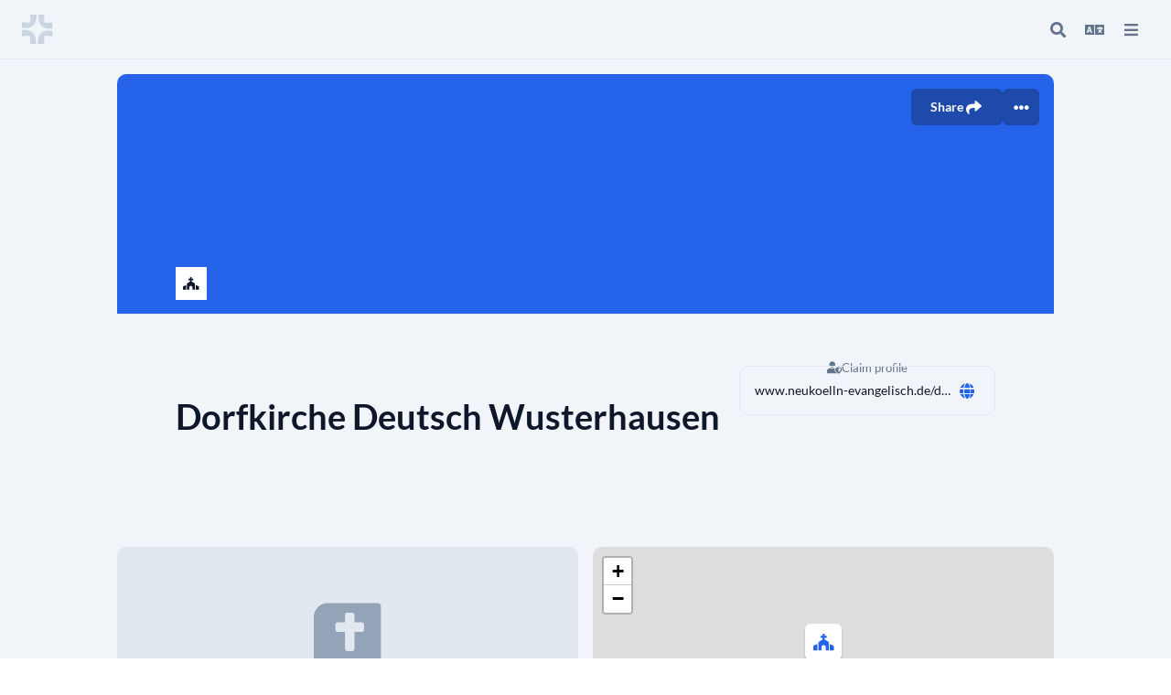

--- FILE ---
content_type: text/html;charset=UTF-8
request_url: https://find.church.tools/dorfkirche-deutsch-wusterhausen
body_size: 5454
content:
<!DOCTYPE html>
<html lang="de-DE">
<head><meta charset="utf-8">
<title>Dorfkirche Deutsch Wusterhausen | ChurchTools</title>
<meta name="viewport" content="width=device-width, initial-scale=1">
<script type="application/ld+json">{"@context":"https://schema.org","@type":"Organization","url":"https://www.neukoelln-evangelisch.de/deutsch-wusterhausen","address":{"@type":"PostalAddress","addressCountry":null,"addressLocality":"Königs Wusterhausen","addressRegion":null,"streetAddress":"Am Denkmalpl.","postalCode":"15711"},"email":null,"name":"Dorfkirche Deutsch Wusterhausen","telephone":null,"image":null}</script>
<meta name="description">
<meta property="og:url" content="https://find.church.tools/dorfkirche-deutsch-wusterhausen">
<meta property="og:locale" content="de_DE">
<meta property="og:type" content="website">
<meta property="og:title" content="Dorfkirche Deutsch Wusterhausen | ChurchTools">
<meta property="og:description">
<meta property="og:site_name" content="ChurchTools Finder">
<meta property="og:image:alt" content="Dorfkirche Deutsch Wusterhausen | ChurchTools">
<meta property="og:image" content="https://find.church.tools/churchtools_finder_opengraph.png">
<meta property="og:image:width" content="440">
<meta property="og:image:height" content="72">
<meta property="og:image:width" content="440">
<meta property="twitter:card" content="summary_large_image">
<meta property="twitter:title" content="Dorfkirche Deutsch Wusterhausen | ChurchTools">
<meta property="twitter:description">
<meta property="twitter:image" content="https://find.church.tools/churchtools_finder_opengraph.png">
<meta property="twitter:image:alt" content="Dorfkirche Deutsch Wusterhausen | ChurchTools">
<link rel="apple-touch-icon" href="/ChurchTools_Webclip.png" as="script"><link rel="modulepreload" as="script" crossorigin href="/_nuxt/entry.d8c62f11.js"><link rel="preload" as="style" href="/_nuxt/entry.cbd4cd07.css"><link rel="modulepreload" as="script" crossorigin href="/_nuxt/Default.73c1a162.js"><link rel="modulepreload" as="script" crossorigin href="/_nuxt/vue-i18n.runtime.9ca17df2.js"><link rel="modulepreload" as="script" crossorigin href="/_nuxt/composables.83903b74.js"><link rel="modulepreload" as="script" crossorigin href="/_nuxt/_slug_.2fb3e87c.js"><link rel="modulepreload" as="script" crossorigin href="/_nuxt/seo.d9d51f0b.js"><link rel="preload" as="style" href="/_nuxt/seo.81221a36.css"><link rel="modulepreload" as="script" crossorigin href="/_nuxt/asyncData.01c77a13.js"><link rel="modulepreload" as="script" crossorigin href="/_nuxt/Footer.vue.6b90dff9.js"><link rel="preload" as="style" href="/_nuxt/Footer.c8d98051.css"><link rel="prefetch" as="script" crossorigin href="/_nuxt/error-component.4412a5d0.js"><link rel="stylesheet" href="/_nuxt/entry.cbd4cd07.css"><link rel="stylesheet" href="/_nuxt/seo.81221a36.css"><link rel="stylesheet" href="/_nuxt/Footer.c8d98051.css"><style>html{font-size:62.5%}body{font-size:1.4rem}@font-face{font-display:block;font-family:Font Awesome\ 5 Brands;font-style:normal;font-weight:400;src:url(../webfonts/fa-brands-400.woff2) format("woff2"),url(../webfonts/fa-brands-400.woff) format("woff")}.fab{font-family:Font Awesome\ 5 Brands}@font-face{font-display:block;font-family:Font Awesome\ 5 Free;font-style:normal;font-weight:400;src:url(../webfonts/fa-regular-400.woff2) format("woff2"),url(../webfonts/fa-regular-400.woff) format("woff")}.fab,.far{font-weight:400}@font-face{font-display:block;font-family:Font Awesome\ 5 Free;font-style:normal;font-weight:900;src:url(../webfonts/fa-solid-900.woff2) format("woff2"),url(../webfonts/fa-solid-900.woff) format("woff")}.fa,.far,.fas{font-family:Font Awesome\ 5 Free}.fa,.fas{font-weight:900}@font-face{font-family:Lato;font-style:normal;font-weight:400;src:local("Lato Regular"),local("Lato-Regular"),url(../webfonts/lato-v14-latin-ext_latin-regular.woff2) format("woff2"),url(../webfonts/lato-v14-latin-ext_latin-regular.woff) format("woff")}@font-face{font-family:Lato;font-style:normal;font-weight:700;src:local("Lato Bold"),local("Lato-Bold"),url(../webfonts/lato-v14-latin-ext_latin-700.woff2) format("woff2"),url(../webfonts/lato-v14-latin-ext_latin-700.woff) format("woff")}.layout-enter-active,.layout-leave-active,.page-enter-active,.page-leave-active{transition:opacity .15s ease}.layout-enter-from,.layout-leave-to,.page-enter-from,.page-leave-to{opacity:0}.layout-enter-to,.layout-leave-from,.page-enter-to,.page-leave-from{opacity:1}</style></head>
<body ><div id="__nuxt"><div><!--[--><div class="bg-gray-100 min-h-screen flex flex-col"><span></span><!----><!--[--><!--[--><div class="flex flex-col flex-grow"><div class="flex flex-col w-full fixed z-[1011] top-search"><div class="bg-gray-100 flex justify-between gap-4 items-start border-b"><div id="cti-search-bar" class="flex flex-col justify-center relative w-full" white="false" fulllogo="false"><div class="flex gap-3 justify-between items-center mx-4 md:mx-6 h-16"><div class="lg:w-40"><!--[--><a href="/" class=""><svg width="34" height="32" class="flex-shrink-0" viewbox="0 0 34 32" fill="none" xmlns="http://www.w3.org/2000/svg"><path fill-rule="evenodd" clip-rule="evenodd" d="M33.3122 17.5848V24.0407C30.2238 23.1247 29.0033 23.1247 27.2515 23.1247C26.41 23.1348 25.5708 23.2135 24.7422 23.36C25.5592 21.4622 27.6465 18.9093 30.306 17.3713C31.2119 17.3906 32.2109 17.4582 33.3122 17.5844" fill="#CBD5E1"></path><path fill-rule="evenodd" clip-rule="evenodd" d="M30.3038 17.3726C27.6439 18.9106 25.5565 21.4639 24.7383 23.3608C24.6867 23.4791 24.641 23.5949 24.5999 23.7077C23.8911 25.6588 24.1843 29.5135 24.3352 32.0001H17.447C17.447 31.6373 16.734 25.522 19.7956 21.5763C19.7978 21.5729 19.8002 21.5697 19.8028 21.5666C20.2971 20.9079 20.8634 20.3064 21.4913 19.7733C21.6842 19.6336 21.9266 19.4378 22.2462 19.2218L22.2626 19.2109C23.4495 18.401 25.6899 17.272 30.3059 17.3722" fill="#CBD5E1"></path><path fill-rule="evenodd" clip-rule="evenodd" d="M6.08133 8.88448C6.92518 8.87395 7.76676 8.7947 8.59774 8.64752C7.76607 10.5654 5.61286 13.1796 2.98866 14.637C2.08653 14.6164 1.09296 14.5502 0 14.4248V7.96851C3.09686 8.88448 4.31984 8.88448 6.08133 8.88448Z" fill="#CBD5E1"></path><path fill-rule="evenodd" clip-rule="evenodd" d="M15.6879 5.24672C15.5071 6.26293 15.2207 7.32863 14.774 8.3503C14.7623 8.37714 14.7505 8.4044 14.738 8.43208C14.4441 9.08151 14.0857 9.69975 13.6681 10.2774L13.6655 10.28C13.6022 10.3638 13.5397 10.4502 13.4701 10.5337C12.6862 11.5117 11.8688 12.2591 11.03 12.8308L11.0103 12.8438C9.79656 13.6515 7.54312 14.7378 2.99219 14.6346C5.61429 13.1764 7.7654 10.5605 8.59749 8.63968C8.64866 8.52183 8.6948 8.40608 8.7359 8.29368C9.44511 6.34346 9.15152 2.4858 8.9997 0H15.9031C15.9031 0.221444 16.1664 2.56087 15.6879 5.24882" fill="#CBD5E1"></path><path fill-rule="evenodd" clip-rule="evenodd" d="M15.3258 31.9996H8.92821C9.07919 29.5113 9.25828 25.4989 8.54739 23.5478C8.53104 23.5059 8.5151 23.4602 8.5 23.4153C10.5668 23.9655 13.0035 25.3785 15.2784 28.2116C15.4084 29.7357 15.3933 31.1381 15.3258 31.9996Z" fill="#CBD5E1"></path><path fill-rule="evenodd" clip-rule="evenodd" d="M15.2662 28.2254C12.9927 25.394 10.558 23.9789 8.49079 23.4287C7.81582 23.2446 7.11981 23.1489 6.42021 23.1439C4.06023 23.1439 3.27134 23.3116 0 23.8057V16.9275C8.04497 16.0988 10.7107 18.8505 11.8435 19.7765C13.8809 21.5489 14.6225 23.9483 14.989 26.1137C14.9907 26.1207 14.9919 26.1279 14.9928 26.1351C15.101 26.7759 15.1765 27.3962 15.2444 27.9733C15.2528 28.0572 15.2599 28.1411 15.2675 28.2249" fill="#CBD5E1"></path><path fill-rule="evenodd" clip-rule="evenodd" d="M24.8276 8.72356C22.7503 8.36078 20.1492 7.21371 18.0333 3.66935C17.9376 2.44853 17.9236 1.22268 17.9914 0H24.4548C24.2786 2.74457 24.0111 6.07336 24.7651 8.53819C24.7849 8.60026 24.8071 8.66149 24.8276 8.72356Z" fill="#CBD5E1"></path><path fill-rule="evenodd" clip-rule="evenodd" d="M33.3472 8.23149V15.0585C32.6875 15.1625 32.0605 15.2359 31.4704 15.2829C25.9477 15.7262 23.4598 13.8649 22.0448 12.8046C21.5068 12.3335 21.0124 11.8149 20.5676 11.255C18.8426 9.09629 18.2349 6.03927 18.0391 3.64868C20.1608 7.19766 22.7699 8.34808 24.8531 8.7117C26.0987 8.92979 27.1573 8.86646 27.812 8.86646C29.5667 8.86646 31.2129 8.67773 33.3481 8.23149" fill="#CBD5E1"></path></svg></a><!--]--></div><!--[--><!--[--><div style="display:none;" class="flex gap-2 items-center"><div class="c-avatar c-avatar__L c-avatar__border-gray p-2 bg-white" tabindex="-1"><i class="fas fa-church fa-fw"></i></div><div style="max-width:calc(100vw - 34px - 80px - 56px - 32px - 48px);"><div class="text-xl font-bold truncate">Dorfkirche Deutsch Wusterhausen</div><!----></div></div><!--]--><!--]--><div class="lg:w-40"><!--[--><div class="lg:w-40 flex justify-end"><span></span><span></span></div><!--]--></div></div><!----><!----><!----></div></div></div><div class="flex flex-col mt-20 px-4 md:px-6 pb-4 md:pb-6 flex-grow"><div class="flex h-px w-full"></div><div class="flex flex-col md:grid md:grid-cols-2 gap-4 self-center w-[1024px] max-w-full"><div class="c-card md:col-span-2"><!--[--><!----><div class="c-card__hero"><!--[--><div class="rounded-tl-lg rounded-tr-lg bg-blue-600 border-b relative" style="height:263px;"><!----><div class="absolute flex gap-2 top-4 right-4"><span></span></div></div><!--]--></div><!--[--><!----><!--]--><!--[--><div class="flex flex-wrap lg:flex-nowrap p-6 md:px-16 md:py-12 justify-between relative gap-12"><div class="c-avatar c-avatar__3XL c-avatar__border-gray p-2 bg-white absolute -top-13" tabindex="-1"><i class="fas fa-church fa-fw"></i></div><div class="flex flex-col mt-10 gap-2 max-w-full"><div class="text-lg theme-text-sec"><!----></div><div class="text-3xl font-bold mb-4 break-words">Dorfkirche Deutsch Wusterhausen</div><!----><div class="flex gap-1 flex-wrap"><!----><span></span><!----></div><div class="text-lg theme-text-sec mt-10 whitespace-pre-line"></div></div><div class="flex flex-col flex-shrink-0 gap-5 w-full md:max-w-md"><a class="theme-text-sec text-sm -mb-3 w-full text-center flex gap-1 items-center justify-center" href="https://hilfe.church.tools/wiki/19/Wie%20verwalte%20ich%20mein%20Gemeindeprofil%20selbst%3F" target="_blank"><i class="fas fa-user-shield"></i><span>Profil selbst verwalten</span></a><div class="c-card__wrapper" style="--card-px:16px;--card-py:12px;min-width:250px;"><!----><!----><div class="c-card"><!--[--><!----><!----><!--[--><!----><!--]--><!--[--><div class="c-card__main"><!--[--><div class="flex items-center justify-between gap-3"><a class="truncate" href="https://www.neukoelln-evangelisch.de/deutsch-wusterhausen" target="_blank" rel="noopener">www.neukoelln-evangelisch.de/deutsch-wusterhausen</a><a title="https://www.neukoelln-evangelisch.de/deutsch-wusterhausen öffnen" target="_blank" rel="noopener" href="https://www.neukoelln-evangelisch.de/deutsch-wusterhausen" class="c-button border border-solid inline-flex items-center shadow-none font-bold font-sans transition-color relative rounded px-0.5 c-focus py-0.5" style="--button-bg:transparent;--button-bg-dark:transparent;--button-bg-hover:var(--blue-50);--button-bg-dark-hover:var(--blue-900);--button-text:var(--blue-600);--button-text-dark:var(--blue-500);--button-border:transparent;"><i class="fas fa-globe"></i><!----><!----><!----></a></div><!--]--></div><!--]--><!--]--></div></div><div id="social-icons" class="flex justify-around flex-wrap"><!--[--><!--]--></div></div></div><!--]--><!--]--></div><div class="c-card"><!--[--><!----><div class="c-card__hero"><!--[--><div class="bg-gray-200 h-52 rounded-t-lg overflow-hidden flex justify-center items-center"><i class="fas fa-bible text-gray-400 fa-6x"></i></div><!--]--></div><!--[--><!----><!--]--><!--[--><div class="c-card__main"><!--[--><div class="flex justify-center items-center text-lg text-gray-400 h-40">Keine regelmäßigen Gottesdienste angegeben</div><!--]--></div><!--]--><!--]--></div><div class="c-card"><!--[--><!----><div class="c-card__hero"><!--[--><div class="bg-gray-200 h-52 rounded-t-lg overflow-hidden flex justify-center items-center"><div class="w-full h-full relative" id="map-08BDB150-EBEA-4A05-91A5-2FCC596261D7"><span></span></div></div><!--]--></div><!--[--><!----><!--]--><!--[--><div class="c-card__main"><!--[--><!--[--><div class="flex flex-col mt-2 mb-6"><div class="theme-text-sec text-lg whitespace-pre-line">Am Denkmalpl.
    15711 Königs Wusterhausen</div></div><span></span><!--]--><!--]--></div><!--]--><!--]--></div><!----><!--[--><!--]--><!----><!----><!----></div></div><div class="bg-gray-200 p-6 mt-8 flex justify-center text-gray-500"><div class="pt-4 md:py-6 md:px-8 flex flex-col w-full max-w-[1024px]"><div class="flex max-w-[1024px] w-full flex-wrap gap-6 mb-12"><div class="flex-grow"><div class="text-lg font-bold mb-4">Dorfkirche Deutsch Wusterhausen</div><div class="flex flex-wrap gap-9 text-base"><div class="flex flex-col gap-2 max-w-[27rem]"><!----><!----><div class="flex items-center gap-4"><i class="text-gray-400 fas fa-globe"></i><a href="https://www.neukoelln-evangelisch.de/deutsch-wusterhausen" target="_blank" rel="noopener" class="hover:underline hover:underline-offset-2 hover:text-blue-600 truncate">www.neukoelln-evangelisch.de/deutsch-wusterhausen</a></div></div><div><div class="flex items-baseline gap-4"><i class="text-gray-400 fas fa-map-marker-alt"></i><div class="whitespace-pre-line">Am Denkmalpl.
    15711 Königs Wusterhausen</div></div></div></div></div><div><!----></div></div><div class="border-b border-gray-300"></div><!----><div class="mt-8 md:mt-16 flex justify-between flex-wrap gap-2"><div class="flex items-center gap-2"><img src="/ChurchTools_cross_gray.png" class="w-4 h-4 object-contain"> Powered by <a href="https://www.church.tools" class="underline underline-offset-2 hover:text-blue-600" target="_blank" rel="noopener"> ChurchTools </a></div><div class="flex gap-7"><a href="https://www.church.tools/de/finder-agb" target="_blank" rel="noopener">AGB</a><a href="https://www.church.tools/de/data-security" target="_blank" rel="noopener">Datenschutz</a><a href="https://www.church.tools/de/impressum" target="_blank" rel="noopener">Impressum</a></div></div></div></div></div><!--]--><!--]--></div><!--]--></div></div><script>window.__NUXT__=(function(a,b,c,d,e){return {data:{"profile-dorfkirche-deutsch-wusterhausen":{guid:b,churchGuid:b,churchSlug:a,churchName:c,slug:"dorfkirche-deutsch-wusterhausen",name:c,shortName:"D",profileType:"church",description:a,website:"https:\u002F\u002Fwww.neukoelln-evangelisch.de\u002Fdeutsch-wusterhausen",churchtoolsUrl:a,email:a,phone:a,addressMeetingAt:a,addressStreet:"Am Denkmalpl.",addressAddition:a,addressDistrict:a,addressZip:"15711",addressCity:"Königs Wusterhausen",addressCountryIso2:a,geolat:"52.2951543",geolong:"13.5851519",sortKey:a,dataQuality:11,associationKey:a,denominationKey:a,logo:a,banner:a,serviceBanner:a,visitors:a,socialMediaLinks:[],gallery:[],teamTitle:a,public:d,isHidden:e,isRegistrationOpen:e,tags:[],services:[],groupHomepages:[],teamMembers:[],association:a,denomination:a,other:[]}},state:{$sdomain:"https:\u002F\u002Ffind.church.tools"},_errors:{},serverRendered:d,config:{public:{MATOMO_URL:"https:\u002F\u002Fanalytics.ct-srv.de\u002Fmatomo.php?idsite=8&rec=1&action_name=find.church.tools&url="},app:{baseURL:"\u002F",buildAssetsDir:"\u002F_nuxt\u002F",cdnURL:""}}}}(null,"08BDB150-EBEA-4A05-91A5-2FCC596261D7","Dorfkirche Deutsch Wusterhausen",true,false))</script><script type="module" src="/_nuxt/entry.d8c62f11.js" crossorigin></script><script type="module" src="/_nuxt/Default.73c1a162.js" crossorigin></script><script type="module" src="/_nuxt/_slug_.2fb3e87c.js" crossorigin></script></body>
</html>

--- FILE ---
content_type: text/css; charset=utf-8
request_url: https://find.church.tools/_nuxt/entry.cbd4cd07.css
body_size: 9127
content:
/*! tailwindcss v3.2.4 | MIT License | https://tailwindcss.com*/*,:after,:before{border:0 solid #e2e8f0;box-sizing:border-box}:after,:before{--tw-content:""}html{-webkit-text-size-adjust:100%;font-feature-settings:normal;font-family:Lato,ui-sans-serif,system-ui,-apple-system,BlinkMacSystemFont,Segoe UI,Roboto,Helvetica Neue,Arial,Noto Sans,sans-serif,Apple Color Emoji,Segoe UI Emoji,Segoe UI Symbol,Noto Color Emoji;line-height:1.5;-moz-tab-size:4;-o-tab-size:4;tab-size:4}body{line-height:inherit;margin:0}hr{border-top-width:1px;color:inherit;height:0}abbr:where([title]){-webkit-text-decoration:underline dotted;text-decoration:underline dotted}h1,h2,h3,h4,h5,h6{font-size:inherit;font-weight:inherit}a{color:inherit;text-decoration:inherit}b,strong{font-weight:bolder}code,kbd,pre,samp{font-family:ui-monospace,SFMono-Regular,Menlo,Monaco,Consolas,Liberation Mono,Courier New,monospace;font-size:1em}small{font-size:80%}sub,sup{font-size:75%;line-height:0;position:relative;vertical-align:baseline}sub{bottom:-.25em}sup{top:-.5em}table{border-collapse:collapse;border-color:inherit;text-indent:0}button,input,optgroup,select,textarea{color:inherit;font-family:inherit;font-size:100%;font-weight:inherit;line-height:inherit;margin:0;padding:0}button,select{text-transform:none}[type=button],[type=reset],[type=submit],button{-webkit-appearance:button;background-color:transparent;background-image:none}:-moz-focusring{outline:auto}:-moz-ui-invalid{box-shadow:none}progress{vertical-align:baseline}::-webkit-inner-spin-button,::-webkit-outer-spin-button{height:auto}[type=search]{-webkit-appearance:textfield;outline-offset:-2px}::-webkit-search-decoration{-webkit-appearance:none}::-webkit-file-upload-button{-webkit-appearance:button;font:inherit}summary{display:list-item}blockquote,dd,dl,figure,h1,h2,h3,h4,h5,h6,hr,p,pre{margin:0}fieldset{margin:0}fieldset,legend{padding:0}menu,ol,ul{list-style:none;margin:0;padding:0}textarea{resize:vertical}input::-moz-placeholder,textarea::-moz-placeholder{color:#94a3b8;opacity:1}input::placeholder,textarea::placeholder{color:#94a3b8;opacity:1}[role=button],button{cursor:pointer}:disabled{cursor:default}audio,canvas,embed,iframe,img,object,svg,video{display:block;vertical-align:middle}img,video{height:auto;max-width:100%}[hidden]{display:none}[multiple],[type=date],[type=datetime-local],[type=email],[type=month],[type=number],[type=password],[type=search],[type=tel],[type=text],[type=time],[type=url],[type=week],select,textarea{--tw-shadow:0 0 #0000;-webkit-appearance:none;-moz-appearance:none;appearance:none;background-color:#fff;border-color:#64748b;border-radius:0;border-width:1px;font-size:1rem;line-height:1.5rem;padding:.5rem .75rem}[multiple]:focus,[type=date]:focus,[type=datetime-local]:focus,[type=email]:focus,[type=month]:focus,[type=number]:focus,[type=password]:focus,[type=search]:focus,[type=tel]:focus,[type=text]:focus,[type=time]:focus,[type=url]:focus,[type=week]:focus,select:focus,textarea:focus{--tw-ring-inset:var(--tw-empty, );--tw-ring-offset-width:0px;--tw-ring-offset-color:#fff;--tw-ring-color:#2563eb;--tw-ring-offset-shadow:var(--tw-ring-inset) 0 0 0 var(--tw-ring-offset-width) var(--tw-ring-offset-color);--tw-ring-shadow:var(--tw-ring-inset) 0 0 0 calc(1px + var(--tw-ring-offset-width)) var(--tw-ring-color);border-color:#2563eb;box-shadow:var(--tw-ring-offset-shadow),var(--tw-ring-shadow),var(--tw-shadow);outline:2px solid transparent;outline-offset:2px}input::-moz-placeholder,textarea::-moz-placeholder{color:#64748b;opacity:1}input::placeholder,textarea::placeholder{color:#64748b;opacity:1}::-webkit-datetime-edit-fields-wrapper{padding:0}::-webkit-date-and-time-value{min-height:1.5em}::-webkit-datetime-edit,::-webkit-datetime-edit-day-field,::-webkit-datetime-edit-hour-field,::-webkit-datetime-edit-meridiem-field,::-webkit-datetime-edit-millisecond-field,::-webkit-datetime-edit-minute-field,::-webkit-datetime-edit-month-field,::-webkit-datetime-edit-second-field,::-webkit-datetime-edit-year-field{padding-bottom:0;padding-top:0}select{background-image:url("data:image/svg+xml;charset=utf-8,%3Csvg xmlns='http://www.w3.org/2000/svg' fill='none' viewBox='0 0 20 20'%3E%3Cpath stroke='%2364748b' stroke-linecap='round' stroke-linejoin='round' stroke-width='1.5' d='m6 8 4 4 4-4'/%3E%3C/svg%3E");background-position:right .5rem center;background-repeat:no-repeat;background-size:1.5em 1.5em;padding-right:2.5rem;-webkit-print-color-adjust:exact;print-color-adjust:exact}[multiple]{background-image:none;background-position:0 0;background-repeat:unset;background-size:initial;padding-right:.75rem;-webkit-print-color-adjust:unset;print-color-adjust:unset}[type=checkbox],[type=radio]{--tw-shadow:0 0 #0000;-webkit-appearance:none;-moz-appearance:none;appearance:none;background-color:#fff;background-origin:border-box;border-color:#64748b;border-width:1px;color:#2563eb;display:inline-block;flex-shrink:0;height:1rem;padding:0;-webkit-print-color-adjust:exact;print-color-adjust:exact;-webkit-user-select:none;-moz-user-select:none;user-select:none;vertical-align:middle;width:1rem}[type=checkbox]{border-radius:0}[type=radio]{border-radius:100%}[type=checkbox]:focus,[type=radio]:focus{--tw-ring-inset:var(--tw-empty, );--tw-ring-offset-width:2px;--tw-ring-offset-color:#fff;--tw-ring-color:#2563eb;--tw-ring-offset-shadow:var(--tw-ring-inset) 0 0 0 var(--tw-ring-offset-width) var(--tw-ring-offset-color);--tw-ring-shadow:var(--tw-ring-inset) 0 0 0 calc(2px + var(--tw-ring-offset-width)) var(--tw-ring-color);box-shadow:var(--tw-ring-offset-shadow),var(--tw-ring-shadow),var(--tw-shadow);outline:2px solid transparent;outline-offset:2px}[type=checkbox]:checked,[type=radio]:checked{background-color:currentColor;background-position:50%;background-repeat:no-repeat;background-size:100% 100%;border-color:transparent}[type=checkbox]:checked{background-image:url("data:image/svg+xml;charset=utf-8,%3Csvg viewBox='0 0 16 16' fill='%23fff' xmlns='http://www.w3.org/2000/svg'%3E%3Cpath d='M12.207 4.793a1 1 0 0 1 0 1.414l-5 5a1 1 0 0 1-1.414 0l-2-2a1 1 0 0 1 1.414-1.414L6.5 9.086l4.293-4.293a1 1 0 0 1 1.414 0z'/%3E%3C/svg%3E")}[type=radio]:checked{background-image:url("data:image/svg+xml;charset=utf-8,%3Csvg viewBox='0 0 16 16' fill='%23fff' xmlns='http://www.w3.org/2000/svg'%3E%3Ccircle cx='8' cy='8' r='3'/%3E%3C/svg%3E")}[type=checkbox]:checked:focus,[type=checkbox]:checked:hover,[type=radio]:checked:focus,[type=radio]:checked:hover{background-color:currentColor;border-color:transparent}[type=checkbox]:indeterminate{background-color:currentColor;background-image:url("data:image/svg+xml;charset=utf-8,%3Csvg xmlns='http://www.w3.org/2000/svg' fill='none' viewBox='0 0 16 16'%3E%3Cpath stroke='%23fff' stroke-linecap='round' stroke-linejoin='round' stroke-width='2' d='M4 8h8'/%3E%3C/svg%3E");background-position:50%;background-repeat:no-repeat;background-size:100% 100%;border-color:transparent}[type=checkbox]:indeterminate:focus,[type=checkbox]:indeterminate:hover{background-color:currentColor;border-color:transparent}[type=file]{background:unset;border-color:inherit;border-radius:0;border-width:0;font-size:unset;line-height:inherit;padding:0}[type=file]:focus{outline:1px solid ButtonText;outline:1px auto -webkit-focus-ring-color}*,:after,:before{--tw-border-spacing-x:0;--tw-border-spacing-y:0;--tw-translate-x:0;--tw-translate-y:0;--tw-rotate:0;--tw-skew-x:0;--tw-skew-y:0;--tw-scale-x:1;--tw-scale-y:1;--tw-pan-x: ;--tw-pan-y: ;--tw-pinch-zoom: ;--tw-scroll-snap-strictness:proximity;--tw-ordinal: ;--tw-slashed-zero: ;--tw-numeric-figure: ;--tw-numeric-spacing: ;--tw-numeric-fraction: ;--tw-ring-inset: ;--tw-ring-offset-width:0px;--tw-ring-offset-color:#fff;--tw-ring-color:rgba(59,130,246,.5);--tw-ring-offset-shadow:0 0 #0000;--tw-ring-shadow:0 0 #0000;--tw-shadow:0 0 #0000;--tw-shadow-colored:0 0 #0000;--tw-blur: ;--tw-brightness: ;--tw-contrast: ;--tw-grayscale: ;--tw-hue-rotate: ;--tw-invert: ;--tw-saturate: ;--tw-sepia: ;--tw-drop-shadow: ;--tw-backdrop-blur: ;--tw-backdrop-brightness: ;--tw-backdrop-contrast: ;--tw-backdrop-grayscale: ;--tw-backdrop-hue-rotate: ;--tw-backdrop-invert: ;--tw-backdrop-opacity: ;--tw-backdrop-saturate: ;--tw-backdrop-sepia: }::backdrop{--tw-border-spacing-x:0;--tw-border-spacing-y:0;--tw-translate-x:0;--tw-translate-y:0;--tw-rotate:0;--tw-skew-x:0;--tw-skew-y:0;--tw-scale-x:1;--tw-scale-y:1;--tw-pan-x: ;--tw-pan-y: ;--tw-pinch-zoom: ;--tw-scroll-snap-strictness:proximity;--tw-ordinal: ;--tw-slashed-zero: ;--tw-numeric-figure: ;--tw-numeric-spacing: ;--tw-numeric-fraction: ;--tw-ring-inset: ;--tw-ring-offset-width:0px;--tw-ring-offset-color:#fff;--tw-ring-color:rgba(59,130,246,.5);--tw-ring-offset-shadow:0 0 #0000;--tw-ring-shadow:0 0 #0000;--tw-shadow:0 0 #0000;--tw-shadow-colored:0 0 #0000;--tw-blur: ;--tw-brightness: ;--tw-contrast: ;--tw-grayscale: ;--tw-hue-rotate: ;--tw-invert: ;--tw-saturate: ;--tw-sepia: ;--tw-drop-shadow: ;--tw-backdrop-blur: ;--tw-backdrop-brightness: ;--tw-backdrop-contrast: ;--tw-backdrop-grayscale: ;--tw-backdrop-hue-rotate: ;--tw-backdrop-invert: ;--tw-backdrop-opacity: ;--tw-backdrop-saturate: ;--tw-backdrop-sepia: }.container{width:100%}@media (min-width:640px){.container{max-width:640px}}@media (min-width:768px){.container{max-width:768px}}@media (min-width:1024px){.container{max-width:1024px}}@media (min-width:1280px){.container{max-width:1280px}}@media (min-width:1536px){.container{max-width:1536px}}.aspect-w-2{--tw-aspect-w:2;padding-bottom:calc(var(--tw-aspect-h)/var(--tw-aspect-w)*100%);position:relative}.aspect-w-2>*{bottom:0;height:100%;left:0;position:absolute;right:0;top:0;width:100%}.aspect-h-1{--tw-aspect-h:1}.aspect-h-2{--tw-aspect-h:2}.aspect-w-3{--tw-aspect-w:3;padding-bottom:calc(var(--tw-aspect-h)/var(--tw-aspect-w)*100%);position:relative}.aspect-w-3>*{bottom:0;height:100%;left:0;position:absolute;right:0;top:0;width:100%}.sr-only{clip:rect(0,0,0,0);border-width:0;height:1px;margin:-1px;overflow:hidden;padding:0;position:absolute;white-space:nowrap;width:1px}.fixed{position:fixed}.absolute{position:absolute}.relative{position:relative}.inset-0{bottom:0;left:0;right:0;top:0}.left-1\/2{left:50%}.right-1{right:.4rem}.top-1{top:.4rem}.top-9{top:3.6rem}.top-2{top:.8rem}.right-2{right:.8rem}.left-0{left:0}.top-0{top:0}.top-4{top:1.6rem}.right-4{right:1.6rem}.-top-13{top:-5.2rem}.left-4\.5{left:1.8rem}.top-1\/2{top:50%}.left-4{left:1.6rem}.right-3{right:1.2rem}.top-12{top:4.8rem}.-top-1{top:-.4rem}.-right-1{right:-.4rem}.right-5{right:2rem}.top-5{top:2rem}.left-5{left:2rem}.bottom-5{bottom:2rem}.bottom-7{bottom:2.8rem}.left-7{left:2.8rem}.right-7{right:2.8rem}.z-\[1011\]{z-index:1011}.z-\[1000\]{z-index:1000}.z-10{z-index:10}.z-\[1010\]{z-index:1010}.col-span-3{grid-column:span 3/span 3}.col-span-2{grid-column:span 2/span 2}.-m-2{margin:-.8rem}.m-1{margin:.4rem}.-my-1{margin-bottom:-.4rem;margin-top:-.4rem}.my-1{margin-bottom:.4rem;margin-top:.4rem}.mx-4{margin-left:1.6rem;margin-right:1.6rem}.mx-2{margin-left:.8rem;margin-right:.8rem}.my-8{margin-bottom:3.2rem;margin-top:3.2rem}.my-4{margin-bottom:1.6rem;margin-top:1.6rem}.mx-6{margin-left:2.4rem;margin-right:2.4rem}.-mr-1{margin-right:-.4rem}.mb-0\.5{margin-bottom:.2rem}.mb-0{margin-bottom:0}.mt-6{margin-top:2.4rem}.mb-4{margin-bottom:1.6rem}.mb-1{margin-bottom:.4rem}.mt-2{margin-top:.8rem}.mt-8{margin-top:3.2rem}.mb-12{margin-bottom:4.8rem}.mb-2{margin-bottom:.8rem}.mt-12{margin-top:4.8rem}.mb-6{margin-bottom:2.4rem}.mb-8{margin-bottom:3.2rem}.mt-10{margin-top:4rem}.-mb-3{margin-bottom:-1.2rem}.ml-1{margin-left:.4rem}.ml-0\.5{margin-left:.2rem}.ml-0{margin-left:0}.mt-20{margin-top:8rem}.mt-16{margin-top:6.4rem}.mr-2{margin-right:.8rem}.mt-32{margin-top:12.8rem}.ml-4{margin-left:1.6rem}.block{display:block}.inline-block{display:inline-block}.flex{display:flex}.inline-flex{display:inline-flex}.grid{display:grid}.hidden{display:none}.h-full{height:100%}.h-\[34px\]{height:34px}.h-\[192px\]{height:192px}.h-4{height:1.6rem}.h-screen{height:100vh}.h-10{height:4rem}.h-5{height:2rem}.h-24{height:9.6rem}.h-52{height:20.8rem}.h-40{height:16rem}.h-16{height:6.4rem}.h-12{height:4.8rem}.h-36{height:14.4rem}.h-3{height:1.2rem}.h-px{height:1px}.h-14{height:5.6rem}.max-h-full{max-height:100%}.max-h-screen{max-height:100vh}.min-h-screen{min-height:100vh}.w-full{width:100%}.w-72{width:28.8rem}.w-4{width:1.6rem}.w-56{width:22.4rem}.w-screen{width:100vw}.w-0{width:0}.w-5{width:2rem}.w-\[1024px\]{width:1024px}.w-36{width:14.4rem}.w-3{width:1.2rem}.w-\[485px\]{width:485px}.w-14{width:5.6rem}.max-w-\[1024px\]{max-width:1024px}.max-w-\[27rem\]{max-width:27rem}.max-w-full{max-width:100%}.max-w-7xl{max-width:80rem}.flex-shrink{flex-shrink:1}.flex-shrink-0{flex-shrink:0}.flex-grow{flex-grow:1}.origin-bottom-right{transform-origin:bottom right}.-translate-x-1\/2{--tw-translate-x:-50%}.-translate-x-1\/2,.-translate-y-1\/2{transform:translate(var(--tw-translate-x),var(--tw-translate-y)) rotate(var(--tw-rotate)) skew(var(--tw-skew-x)) skewY(var(--tw-skew-y)) scaleX(var(--tw-scale-x)) scaleY(var(--tw-scale-y))}.-translate-y-1\/2{--tw-translate-y:-50%}.-translate-y-full{--tw-translate-y:-100%}.-translate-y-full,.translate-y-0{transform:translate(var(--tw-translate-x),var(--tw-translate-y)) rotate(var(--tw-rotate)) skew(var(--tw-skew-x)) skewY(var(--tw-skew-y)) scaleX(var(--tw-scale-x)) scaleY(var(--tw-scale-y))}.translate-y-0{--tw-translate-y:0px}.scale-95{--tw-scale-x:.95;--tw-scale-y:.95}.scale-100,.scale-95{transform:translate(var(--tw-translate-x),var(--tw-translate-y)) rotate(var(--tw-rotate)) skew(var(--tw-skew-x)) skewY(var(--tw-skew-y)) scaleX(var(--tw-scale-x)) scaleY(var(--tw-scale-y))}.scale-100{--tw-scale-x:1;--tw-scale-y:1}.scale-90{--tw-scale-x:.9;--tw-scale-y:.9}.scale-90,.transform{transform:translate(var(--tw-translate-x),var(--tw-translate-y)) rotate(var(--tw-rotate)) skew(var(--tw-skew-x)) skewY(var(--tw-skew-y)) scaleX(var(--tw-scale-x)) scaleY(var(--tw-scale-y))}.cursor-pointer{cursor:pointer}.cursor-default{cursor:default}.cursor-not-allowed{cursor:not-allowed}.resize{resize:both}.flex-row{flex-direction:row}.flex-col{flex-direction:column}.flex-wrap{flex-wrap:wrap}.items-start{align-items:flex-start}.items-center{align-items:center}.items-baseline{align-items:baseline}.justify-start{justify-content:flex-start}.justify-end{justify-content:flex-end}.justify-center{justify-content:center}.justify-between{justify-content:space-between}.justify-around{justify-content:space-around}.gap-2{gap:.8rem}.gap-4{gap:1.6rem}.gap-2\.5{gap:1rem}.gap-6{gap:2.4rem}.gap-9{gap:3.6rem}.gap-7{gap:2.8rem}.gap-3{gap:1.2rem}.gap-1{gap:.4rem}.gap-12{gap:4.8rem}.gap-5{gap:2rem}.divide-y>:not([hidden])~:not([hidden]){--tw-divide-y-reverse:0;border-bottom-width:calc(1px*var(--tw-divide-y-reverse));border-top-width:calc(1px*(1 - var(--tw-divide-y-reverse)))}.divide-gray-200>:not([hidden])~:not([hidden]){--tw-divide-opacity:1;border-color:rgb(226 232 240/var(--tw-divide-opacity))}.self-start{align-self:flex-start}.self-center{align-self:center}.overflow-hidden{overflow:hidden}.overflow-x-auto{overflow-x:auto}.overflow-y-auto{overflow-y:auto}.truncate{overflow:hidden;text-overflow:ellipsis;white-space:nowrap}.whitespace-normal{white-space:normal}.whitespace-nowrap{white-space:nowrap}.whitespace-pre-line{white-space:pre-line}.break-words{overflow-wrap:break-word}.rounded{border-radius:.6rem}.rounded-full{border-radius:9999px}.rounded-lg{border-radius:1rem}.rounded-md{border-radius:.6rem}.rounded-sm{border-radius:.3rem}.rounded-none{border-radius:0}.rounded-r-full{border-bottom-right-radius:9999px;border-top-right-radius:9999px}.rounded-b-lg{border-bottom-left-radius:1rem;border-bottom-right-radius:1rem}.rounded-t-lg{border-top-left-radius:1rem;border-top-right-radius:1rem}.rounded-b{border-bottom-left-radius:.6rem;border-bottom-right-radius:.6rem}.rounded-l-full{border-bottom-left-radius:9999px;border-top-left-radius:9999px}.rounded-tl-lg{border-top-left-radius:1rem}.rounded-bl-lg{border-bottom-left-radius:1rem}.rounded-tr-lg{border-top-right-radius:1rem}.border{border-width:1px}.border-0{border-width:0}.border-2{border-width:2px}.border-x-0{border-left-width:0;border-right-width:0}.border-t{border-top-width:1px}.border-l{border-left-width:1px}.border-b{border-bottom-width:1px}.border-solid{border-style:solid}.border-blue-600{--tw-border-opacity:1;border-color:rgb(37 99 235/var(--tw-border-opacity))}.border-blue-800{--tw-border-opacity:1;border-color:rgb(30 64 175/var(--tw-border-opacity))}.border-white\/30{border-color:#ffffff4d}.border-gray-300{--tw-border-opacity:1;border-color:rgb(203 213 225/var(--tw-border-opacity))}.border-gray-50{--tw-border-opacity:1;border-color:rgb(248 250 252/var(--tw-border-opacity))}.border-white{--tw-border-opacity:1;border-color:rgb(255 255 255/var(--tw-border-opacity))}.bg-gray-50{--tw-bg-opacity:1;background-color:rgb(248 250 252/var(--tw-bg-opacity))}.bg-blue-600{--tw-bg-opacity:1;background-color:rgb(37 99 235/var(--tw-bg-opacity))}.bg-white{--tw-bg-opacity:1;background-color:rgb(255 255 255/var(--tw-bg-opacity))}.bg-gray-900{--tw-bg-opacity:1;background-color:rgb(15 23 42/var(--tw-bg-opacity))}.bg-gray-800{--tw-bg-opacity:1;background-color:rgb(30 41 59/var(--tw-bg-opacity))}.bg-gray-200{--tw-bg-opacity:1;background-color:rgb(226 232 240/var(--tw-bg-opacity))}.bg-sky-200{--tw-bg-opacity:1;background-color:rgb(186 230 253/var(--tw-bg-opacity))}.bg-black\/80{background-color:#000c}.bg-gray-100{--tw-bg-opacity:1;background-color:rgb(241 245 249/var(--tw-bg-opacity))}.bg-gray-900\/70{background-color:#0f172ab3}.bg-sky-100{--tw-bg-opacity:1;background-color:rgb(224 242 254/var(--tw-bg-opacity))}.bg-blue-100{--tw-bg-opacity:1;background-color:rgb(219 234 254/var(--tw-bg-opacity))}.bg-blue-400{--tw-bg-opacity:1;background-color:rgb(96 165 250/var(--tw-bg-opacity))}.bg-blue-800{--tw-bg-opacity:1;background-color:rgb(30 64 175/var(--tw-bg-opacity))}.bg-green-200{--tw-bg-opacity:1;background-color:rgb(187 247 208/var(--tw-bg-opacity))}.bg-transparent{background-color:transparent}.object-contain{-o-object-fit:contain;object-fit:contain}.object-cover{-o-object-fit:cover;object-fit:cover}.p-2{padding:.8rem}.p-6{padding:2.4rem}.p-4{padding:1.6rem}.p-1\.5{padding:.6rem}.p-1{padding:.4rem}.p-0{padding:0}.px-2{padding-left:.8rem;padding-right:.8rem}.px-0\.5{padding-left:.2rem;padding-right:.2rem}.px-5{padding-left:2rem;padding-right:2rem}.px-3{padding-left:1.2rem;padding-right:1.2rem}.px-0{padding-left:0;padding-right:0}.py-2{padding-bottom:.8rem;padding-top:.8rem}.py-0\.5{padding-bottom:.2rem;padding-top:.2rem}.py-0{padding-bottom:0;padding-top:0}.px-6{padding-left:2.4rem;padding-right:2.4rem}.py-5{padding-bottom:2rem;padding-top:2rem}.py-3{padding-bottom:1.2rem;padding-top:1.2rem}.px-4{padding-left:1.6rem;padding-right:1.6rem}.py-1\.5{padding-bottom:.6rem;padding-top:.6rem}.py-1{padding-bottom:.4rem;padding-top:.4rem}.px-1{padding-left:.4rem;padding-right:.4rem}.py-6{padding-bottom:2.4rem;padding-top:2.4rem}.py-2\.5{padding-bottom:1rem;padding-top:1rem}.px-7{padding-left:2.8rem;padding-right:2.8rem}.px-12{padding-left:4.8rem;padding-right:4.8rem}.py-10{padding-bottom:4rem;padding-top:4rem}.py-24{padding-bottom:9.6rem;padding-top:9.6rem}.py-3\.5{padding-bottom:1.4rem;padding-top:1.4rem}.px-2\.5{padding-left:1rem;padding-right:1rem}.py-4{padding-bottom:1.6rem;padding-top:1.6rem}.pl-4{padding-left:1.6rem}.pr-2\.5{padding-right:1rem}.pr-2{padding-right:.8rem}.pl-2{padding-left:.8rem}.pr-3{padding-right:1.2rem}.pt-4{padding-top:1.6rem}.pt-2{padding-top:.8rem}.pb-4{padding-bottom:1.6rem}.pl-5{padding-left:2rem}.pr-7{padding-right:2.8rem}.pt-14{padding-top:5.6rem}.pb-12{padding-bottom:4.8rem}.pb-2{padding-bottom:.8rem}.pr-1{padding-right:.4rem}.text-left{text-align:left}.text-center{text-align:center}.align-middle{vertical-align:middle}.font-sans{font-family:Lato,ui-sans-serif,system-ui,-apple-system,BlinkMacSystemFont,Segoe UI,Roboto,Helvetica Neue,Arial,Noto Sans,sans-serif,Apple Color Emoji,Segoe UI Emoji,Segoe UI Symbol,Noto Color Emoji}.text-base{font-size:1.4rem;line-height:2rem}.text-sm{font-size:1.3rem;line-height:2rem}.text-lg{font-size:1.8rem;line-height:2.6rem}.text-\[175px\]{font-size:175px}.text-xl{font-size:2rem;line-height:2.6rem}.text-2xl{font-size:2.8rem;line-height:3.4rem}.text-\[6rem\]{font-size:6rem}.text-3xl{font-size:3.8rem;line-height:4.6rem}.font-bold{font-weight:700}.text-gray-200{--tw-text-opacity:1;color:rgb(226 232 240/var(--tw-text-opacity))}.text-white{--tw-text-opacity:1;color:rgb(255 255 255/var(--tw-text-opacity))}.text-gray-400{--tw-text-opacity:1;color:rgb(148 163 184/var(--tw-text-opacity))}.text-blue-200{--tw-text-opacity:1;color:rgb(191 219 254/var(--tw-text-opacity))}.text-gray-500{--tw-text-opacity:1;color:rgb(100 116 139/var(--tw-text-opacity))}.text-gray-900{--tw-text-opacity:1;color:rgb(15 23 42/var(--tw-text-opacity))}.text-gray-600{--tw-text-opacity:1;color:rgb(71 85 105/var(--tw-text-opacity))}.text-red-500{--tw-text-opacity:1;color:rgb(239 68 68/var(--tw-text-opacity))}.text-gray-700{--tw-text-opacity:1;color:rgb(51 65 85/var(--tw-text-opacity))}.text-gray-300{--tw-text-opacity:1;color:rgb(203 213 225/var(--tw-text-opacity))}.text-blue-600{--tw-text-opacity:1;color:rgb(37 99 235/var(--tw-text-opacity))}.underline{text-decoration-line:underline}.underline-offset-2{text-underline-offset:2px}.opacity-0{opacity:0}.opacity-60{opacity:.6}.opacity-100{opacity:1}.opacity-80{opacity:.8}.opacity-50{opacity:.5}.opacity-70{opacity:.7}.opacity-30{opacity:.3}.shadow-none{--tw-shadow:0 0 #0000;--tw-shadow-colored:0 0 #0000}.shadow,.shadow-none{box-shadow:0 0 #0000,0 0 #0000,var(--tw-shadow);box-shadow:var(--tw-ring-offset-shadow,0 0 #0000),var(--tw-ring-shadow,0 0 #0000),var(--tw-shadow)}.shadow{--tw-shadow:0 1px 3px 0 rgba(0,0,0,.1),0 1px 2px -1px rgba(0,0,0,.1);--tw-shadow-colored:0 1px 3px 0 var(--tw-shadow-color),0 1px 2px -1px var(--tw-shadow-color)}.shadow-lg{--tw-shadow:0 10px 15px -3px rgba(0,0,0,.1),0 4px 6px -4px rgba(0,0,0,.1);--tw-shadow-colored:0 10px 15px -3px var(--tw-shadow-color),0 4px 6px -4px var(--tw-shadow-color);box-shadow:0 0 #0000,0 0 #0000,var(--tw-shadow);box-shadow:var(--tw-ring-offset-shadow,0 0 #0000),var(--tw-ring-shadow,0 0 #0000),var(--tw-shadow)}.outline-none{outline:2px solid transparent;outline-offset:2px}.outline{outline-style:solid}.ring-1{--tw-ring-offset-shadow:var(--tw-ring-inset) 0 0 0 var(--tw-ring-offset-width) var(--tw-ring-offset-color);--tw-ring-shadow:var(--tw-ring-inset) 0 0 0 calc(1px + var(--tw-ring-offset-width)) var(--tw-ring-color)}.ring,.ring-1{box-shadow:var(--tw-ring-offset-shadow),var(--tw-ring-shadow),0 0 #0000;box-shadow:var(--tw-ring-offset-shadow),var(--tw-ring-shadow),var(--tw-shadow,0 0 #0000)}.ring{--tw-ring-offset-shadow:var(--tw-ring-inset) 0 0 0 var(--tw-ring-offset-width) var(--tw-ring-offset-color);--tw-ring-shadow:var(--tw-ring-inset) 0 0 0 calc(3px + var(--tw-ring-offset-width)) var(--tw-ring-color)}.ring-inset{--tw-ring-inset:inset}.ring-black{--tw-ring-opacity:1;--tw-ring-color:rgb(0 0 0/var(--tw-ring-opacity))}.ring-sky-300{--tw-ring-opacity:1;--tw-ring-color:rgb(125 211 252/var(--tw-ring-opacity))}.ring-opacity-5{--tw-ring-opacity:.05}.blur{--tw-blur:blur(8px)}.blur,.filter{filter:var(--tw-blur) var(--tw-brightness) var(--tw-contrast) var(--tw-grayscale) var(--tw-hue-rotate) var(--tw-invert) var(--tw-saturate) var(--tw-sepia) var(--tw-drop-shadow)}.transition{transition-duration:.15s;transition-property:color,background-color,border-color,text-decoration-color,fill,stroke,opacity,box-shadow,transform,filter,-webkit-backdrop-filter;transition-property:color,background-color,border-color,text-decoration-color,fill,stroke,opacity,box-shadow,transform,filter,backdrop-filter;transition-property:color,background-color,border-color,text-decoration-color,fill,stroke,opacity,box-shadow,transform,filter,backdrop-filter,-webkit-backdrop-filter;transition-timing-function:cubic-bezier(.4,0,.2,1)}.transition-all{transition-duration:.15s;transition-property:all;transition-timing-function:cubic-bezier(.4,0,.2,1)}.duration-100{transition-duration:.1s}.duration-75{transition-duration:75ms}.duration-300{transition-duration:.3s}.duration-200{transition-duration:.2s}.duration-500{transition-duration:.5s}.ease-out{transition-timing-function:cubic-bezier(0,0,.2,1)}.ease-in{transition-timing-function:cubic-bezier(.4,0,1,1)}.ease-in-out{transition-timing-function:cubic-bezier(.4,0,.2,1)}.line-clamp-2{-webkit-box-orient:vertical;-webkit-line-clamp:2;display:-webkit-box;overflow:hidden}[multiple],[type=date],[type=datetime-local],[type=email],[type=month],[type=number],[type=password],[type=search],[type=tel],[type=text],[type=time],[type=url],[type=week],select,textarea{padding:0}.selection\:bg-sky-200 ::-moz-selection{--tw-bg-opacity:1;background-color:rgb(186 230 253/var(--tw-bg-opacity))}.selection\:bg-sky-200 ::selection{--tw-bg-opacity:1;background-color:rgb(186 230 253/var(--tw-bg-opacity))}.selection\:bg-sky-200::-moz-selection{--tw-bg-opacity:1;background-color:rgb(186 230 253/var(--tw-bg-opacity))}.selection\:bg-sky-200::selection{--tw-bg-opacity:1;background-color:rgb(186 230 253/var(--tw-bg-opacity))}.placeholder\:text-gray-400::-moz-placeholder{--tw-text-opacity:1;color:rgb(148 163 184/var(--tw-text-opacity))}.placeholder\:text-gray-400::placeholder{--tw-text-opacity:1;color:rgb(148 163 184/var(--tw-text-opacity))}.hover\:bg-blue-700:hover{--tw-bg-opacity:1;background-color:rgb(29 78 216/var(--tw-bg-opacity))}.hover\:bg-sky-100:hover{--tw-bg-opacity:1;background-color:rgb(224 242 254/var(--tw-bg-opacity))}.hover\:bg-gray-100:hover{--tw-bg-opacity:1;background-color:rgb(241 245 249/var(--tw-bg-opacity))}.hover\:text-blue-600:hover{--tw-text-opacity:1;color:rgb(37 99 235/var(--tw-text-opacity))}.hover\:text-gray-700:hover{--tw-text-opacity:1;color:rgb(51 65 85/var(--tw-text-opacity))}.hover\:text-gray-500:hover{--tw-text-opacity:1;color:rgb(100 116 139/var(--tw-text-opacity))}.hover\:underline:hover{text-decoration-line:underline}.hover\:underline-offset-2:hover{text-underline-offset:2px}.focus\:text-gray-700:focus{--tw-text-opacity:1;color:rgb(51 65 85/var(--tw-text-opacity))}.focus\:outline-none:focus{outline:2px solid transparent;outline-offset:2px}.focus\:ring-1:focus{--tw-ring-offset-shadow:var(--tw-ring-inset) 0 0 0 var(--tw-ring-offset-width) var(--tw-ring-offset-color);--tw-ring-shadow:var(--tw-ring-inset) 0 0 0 calc(1px + var(--tw-ring-offset-width)) var(--tw-ring-color);box-shadow:var(--tw-ring-offset-shadow),var(--tw-ring-shadow),0 0 #0000;box-shadow:var(--tw-ring-offset-shadow),var(--tw-ring-shadow),var(--tw-shadow,0 0 #0000)}.focus-visible\:z-10:focus-visible{z-index:10}.focus-visible\:rounded:focus-visible{border-radius:.6rem}.focus-visible\:bg-gray-100:focus-visible{--tw-bg-opacity:1;background-color:rgb(241 245 249/var(--tw-bg-opacity))}.focus-visible\:outline-none:focus-visible{outline:2px solid transparent;outline-offset:2px}.focus-visible\:ring:focus-visible{--tw-ring-offset-shadow:var(--tw-ring-inset) 0 0 0 var(--tw-ring-offset-width) var(--tw-ring-offset-color);--tw-ring-shadow:var(--tw-ring-inset) 0 0 0 calc(3px + var(--tw-ring-offset-width)) var(--tw-ring-color);box-shadow:var(--tw-ring-offset-shadow),var(--tw-ring-shadow),0 0 #0000;box-shadow:var(--tw-ring-offset-shadow),var(--tw-ring-shadow),var(--tw-shadow,0 0 #0000)}.focus-visible\:ring-inset:focus-visible{--tw-ring-inset:inset}.focus-visible\:ring-offset-1:focus-visible{--tw-ring-offset-width:1px}.group:hover .group-hover\:opacity-100{opacity:1}@media (min-width:640px){.sm\:right-6{right:2.4rem}.sm\:rounded-lg{border-radius:1rem}.sm\:p-8{padding:3.2rem}}@media (min-width:768px){.md\:col-span-2{grid-column:span 2/span 2}.md\:mx-6{margin-left:2.4rem;margin-right:2.4rem}.md\:mt-16{margin-top:6.4rem}.md\:block{display:block}.md\:grid{display:grid}.md\:hidden{display:none}.md\:h-\[420px\]{height:420px}.md\:w-\[600px\]{width:600px}.md\:max-w-xl{max-width:36rem}.md\:max-w-md{max-width:28rem}.md\:max-w-7xl{max-width:80rem}.md\:grid-cols-5{grid-template-columns:repeat(5,minmax(0,1fr))}.md\:grid-cols-2{grid-template-columns:repeat(2,minmax(0,1fr))}.md\:items-center{align-items:center}.md\:justify-center{justify-content:center}.md\:rounded-r-none{border-bottom-right-radius:0;border-top-right-radius:0}.md\:border{border-width:1px}.md\:px-8{padding-left:3.2rem;padding-right:3.2rem}.md\:py-6{padding-bottom:2.4rem;padding-top:2.4rem}.md\:px-16{padding-left:6.4rem;padding-right:6.4rem}.md\:py-12{padding-bottom:4.8rem;padding-top:4.8rem}.md\:px-10{padding-left:4rem;padding-right:4rem}.md\:px-6{padding-left:2.4rem;padding-right:2.4rem}.md\:pb-6{padding-bottom:2.4rem}}@media (min-width:1024px){.lg\:w-40{width:16rem}.lg\:flex-nowrap{flex-wrap:nowrap}.lg\:px-14{padding-left:5.6rem;padding-right:5.6rem}}html{--gray-50:#f8fafc;--gray-100:#f1f5f9;--gray-200:#e2e8f0;--gray-300:#cbd5e1;--gray-400:#94a3b8;--gray-500:#64748b;--gray-600:#475569;--gray-700:#334155;--gray-800:#1e293b;--gray-900:#0f172a;--green-50:#f0fdf4;--green-100:#dcfce7;--green-200:#bbf7d0;--green-300:#86efac;--green-400:#4ade80;--green-500:#22c55e;--green-600:#16a34a;--green-700:#15803d;--green-800:#166534;--green-900:#14532d;--sky-50:#f0f9ff;--sky-100:#e0f2fe;--sky-200:#bae6fd;--sky-300:#7dd3fc;--sky-400:#38bdf8;--sky-500:#0ea5e9;--sky-600:#0284c7;--sky-700:#0369a1;--sky-800:#075985;--sky-900:#0c4a6e;--blue-50:#eff6ff;--blue-100:#dbeafe;--blue-200:#bfdbfe;--blue-300:#93c5fd;--blue-400:#60a5fa;--blue-500:#3b82f6;--blue-600:#2563eb;--blue-700:#1d4ed8;--blue-800:#1e40af;--blue-900:#1e3a8a;--primary-50:#eff6ff;--primary-100:#dbeafe;--primary-200:#bfdbfe;--primary-300:#93c5fd;--primary-400:#60a5fa;--primary-500:#3b82f6;--primary-600:#2563eb;--primary-700:#1d4ed8;--primary-800:#1e40af;--primary-900:#1e3a8a;--theme-front:#fff;--theme-back:var(--gray-100);--theme-border:var(--gray-200);--theme-text:var(--gray-900);--theme-text-sec:var(--gray-500);--theme-text-ter:var(--gray-400);--theme-selected:var(--sky-100);--theme-hover:var(--sky-50);--theme-black:#000}html .theme-front{background:#fff;background:var(--theme-front)}html .theme-back{background:#f1f5f9;background:var(--theme-back)}html .theme-border{border-color:#e2e8f0;border-color:var(--theme-border)}html .theme-bg-border{background:#e2e8f0;background:var(--theme-border)}html .hover\:theme-text:hover,html .theme-text{color:#0f172a;color:var(--theme-text)}html .theme-text-sec{color:#64748b;color:var(--theme-text-sec)}html .theme-text-ter{color:#94a3b8;color:var(--theme-text-ter)}html .theme-bg-primary,html .theme-text-primary{color:#3b82f6;color:var(--primary-500)}html .theme-bg-hover:hover,html .theme-selected{background:#e0f2fe;background:var(--theme-selected)}html .theme-selected:hover{background:#f0f9ff;background:var(--theme-hover)}body{background:#fff;background:var(--theme-front);color:#0f172a;color:var(--theme-text);font-family:Lato,sans-serif;font-size:1.4rem;line-height:2rem}.c-focus{--tw-ring-opacity:1;--tw-ring-color:rgb(125 211 252/var(--tw-ring-opacity));cursor:pointer;outline:2px solid transparent;outline-offset:2px}.c-focus:focus-visible{--tw-ring-offset-shadow:var(--tw-ring-inset) 0 0 0 var(--tw-ring-offset-width) var(--tw-ring-offset-color);--tw-ring-shadow:var(--tw-ring-inset) 0 0 0 calc(3px + var(--tw-ring-offset-width)) var(--tw-ring-color);border-radius:.6rem;box-shadow:var(--tw-ring-offset-shadow),var(--tw-ring-shadow),0 0 #0000;box-shadow:var(--tw-ring-offset-shadow),var(--tw-ring-shadow),var(--tw-shadow,0 0 #0000)}.c-focus__L{--tw-ring-opacity:1;--tw-ring-color:rgb(125 211 252/var(--tw-ring-opacity));cursor:pointer;outline:2px solid transparent;outline-offset:2px}.c-focus__L:focus-visible{--tw-ring-offset-shadow:var(--tw-ring-inset) 0 0 0 var(--tw-ring-offset-width) var(--tw-ring-offset-color);--tw-ring-shadow:var(--tw-ring-inset) 0 0 0 calc(3px + var(--tw-ring-offset-width)) var(--tw-ring-color);border-radius:1rem;box-shadow:var(--tw-ring-offset-shadow),var(--tw-ring-shadow),0 0 #0000;box-shadow:var(--tw-ring-offset-shadow),var(--tw-ring-shadow),var(--tw-shadow,0 0 #0000)}/*!
* Font Awesome Free 5.15.4 by @fontawesome - https://fontawesome.com
* License - https://fontawesome.com/license/free (Icons: CC BY 4.0, Fonts: SIL OFL 1.1, Code: MIT License)
*/.fa,.fab,.fad,.fal,.far,.fas{-moz-osx-font-smoothing:grayscale;-webkit-font-smoothing:antialiased;display:inline-block;font-style:normal;font-variant:normal;line-height:1;text-rendering:auto}.fa-6x{font-size:6em}.fa-fw{text-align:center;width:1.25em}.fa-pulse{animation:fa-spin 1s steps(8) infinite}@keyframes fa-spin{0%{transform:rotate(0)}to{transform:rotate(1turn)}}.fa-rotate-180{-ms-filter:"progid:DXImageTransform.Microsoft.BasicImage(rotation=2)";transform:rotate(180deg)}.fa-angle-down:before{content:"\f107"}.fa-bars:before{content:"\f0c9"}.fa-bible:before{content:"\f647"}.fa-check:before{content:"\f00c"}.fa-check-circle:before{content:"\f058"}.fa-check-square:before{content:"\f14a"}.fa-chevron-down:before{content:"\f078"}.fa-chevron-up:before{content:"\f077"}.fa-church:before{content:"\f51d"}.fa-circle:before{content:"\f111"}.fa-copy:before{content:"\f0c5"}.fa-directions:before{content:"\f5eb"}.fa-ellipsis-h:before{content:"\f141"}.fa-envelope:before{content:"\f0e0"}.fa-external-link-alt:before{content:"\f35d"}.fa-facebook:before{content:"\f09a"}.fa-flag:before{content:"\f024"}.fa-globe:before{content:"\f0ac"}.fa-instagram:before{content:"\f16d"}.fa-language:before{content:"\f1ab"}.fa-life-ring:before{content:"\f1cd"}.fa-list:before{content:"\f03a"}.fa-location-arrow:before{content:"\f124"}.fa-map-marked-alt:before{content:"\f5a0"}.fa-map-marker-alt:before{content:"\f3c5"}.fa-phone:before{content:"\f095"}.fa-pinterest:before{content:"\f0d2"}.fa-redo:before{content:"\f01e"}.fa-search:before{content:"\f002"}.fa-share:before{content:"\f064"}.fa-shield-alt:before{content:"\f3ed"}.fa-sign-in-alt:before{content:"\f2f6"}.fa-snapchat:before{content:"\f2ab"}.fa-soundcloud:before{content:"\f1be"}.fa-spinner:before{content:"\f110"}.fa-spotify:before{content:"\f1bc"}.fa-square:before{content:"\f0c8"}.fa-telegram:before{content:"\f2c6"}.fa-th-large:before{content:"\f009"}.fa-tiktok:before{content:"\e07b"}.fa-times:before{content:"\f00d"}.fa-times-circle:before{content:"\f057"}.fa-twitter:before{content:"\f099"}.fa-user-shield:before{content:"\f505"}.fa-vimeo:before{content:"\f40a"}.fa-whatsapp:before{content:"\f232"}.fa-youtube:before{content:"\f167"}.sr-only{clip:rect(0,0,0,0);border:0;height:1px;margin:-1px;overflow:hidden;padding:0;position:absolute;width:1px}.sr-only-focusable:active,.sr-only-focusable:focus{clip:auto;height:auto;margin:0;overflow:visible;position:static;width:auto}
